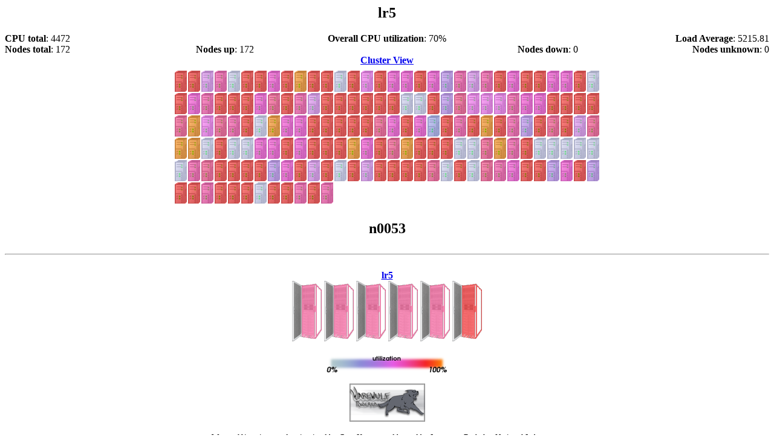

--- FILE ---
content_type: text/html; charset=ISO-8859-1
request_url: https://metacluster.lbl.gov/warewulf/lr5/n0053
body_size: 2310
content:
<head>
<title>The Warewulf Cluster Monitor: lr5 n0053</title>

<META HTTP-EQUIV="refresh" content="60">
</head>
<body bgcolor=white>
<center>
<table border=0 cellpadding=0 cellspacing=0 width=100%>
<tr><td align=center><h2>lr5</h2></td></tr>
<table border=0 cellpadding=0 cellspacing=0 width=100%>
<tr><td width=33% align=left><b>CPU total</b>: 4472</td>
<td width=33% align=center><b>Overall CPU utilization</b>: 70%</td>
<td width=33% align=right><b>Load Average</b>: 5215.81</td></tr>
</table>
<table border=0 cellpadding=0 cellspacing=0 width=100%>
<tr><td align=left width=25%><b>Nodes total</b>: 172</td>
<td align=left width=25%><b>Nodes up</b>: 172</td>
<td align=right width=25%><b>Nodes down</b>: 0</td>
<td align=right width=25%><b>Nodes unknown</b>: 0</td></tr>
</table>
</tr></td></table>

<a href='/warewulf/'><b>Cluster View</b></a>
<br />
<table border=0 cellpadding=5 >
<tr>
<td valign=center align=left NOWRAP><a href='/warewulf/lr5/n0000'><img border=0 src=/warewulf/images/node-100.png alt='' title='n0000 cpu: 98%'></a><a href='/warewulf/lr5/n0001'><img border=0 src=/warewulf/images/node-100.png alt='' title='n0001 cpu: 99%'></a><a href='/warewulf/lr5/n0002'><img border=0 src=/warewulf/images/node-30.png alt='' title='n0002 cpu: 38%'></a><a href='/warewulf/lr5/n0003'><img border=0 src=/warewulf/images/node-70.png alt='' title='n0003 cpu: 80%'></a><a href='/warewulf/lr5/n0004'><img border=0 src=/warewulf/images/node-00.png alt='' title='n0004 cpu: 0%'></a><a href='/warewulf/lr5/n0005'><img border=0 src=/warewulf/images/node-100.png alt='' title='n0005 cpu: 94%'></a><a href='/warewulf/lr5/n0007'><img border=0 src=/warewulf/images/node-100.png alt='' title='n0007 cpu: 96%'></a><a href='/warewulf/lr5/n0008'><img border=0 src=/warewulf/images/node-60.png alt='' title='n0008 cpu: 61%'></a><a href='/warewulf/lr5/n0009'><img border=0 src=/warewulf/images/node-100.png alt='' title='n0009 cpu: 96%'></a><a href='/warewulf/lr5/n0010'><img border=0 src=/warewulf/images/node-over.png alt='' title='n0010 load: 61.35'></a><a href='/warewulf/lr5/n0011'><img border=0 src=/warewulf/images/node-100.png alt='' title='n0011 cpu: 99%'></a><a href='/warewulf/lr5/n0012'><img border=0 src=/warewulf/images/node-100.png alt='' title='n0012 cpu: 94%'></a><a href='/warewulf/lr5/n0013'><img border=0 src=/warewulf/images/node-00.png alt='' title='n0013 cpu: 3%'></a><a href='/warewulf/lr5/n0014'><img border=0 src=/warewulf/images/node-100.png alt='' title='n0014 cpu: 98%'></a><a href='/warewulf/lr5/n0015'><img border=0 src=/warewulf/images/node-40.png alt='' title='n0015 cpu: 41%'></a><a href='/warewulf/lr5/n0017'><img border=0 src=/warewulf/images/node-100.png alt='' title='n0017 cpu: 92%'></a><a href='/warewulf/lr5/n0018'><img border=0 src=/warewulf/images/node-50.png alt='' title='n0018 cpu: 56%'></a><a href='/warewulf/lr5/n0019'><img border=0 src=/warewulf/images/node-60.png alt='' title='n0019 cpu: 66%'></a><a href='/warewulf/lr5/n0020'><img border=0 src=/warewulf/images/node-100.png alt='' title='n0020 cpu: 96%'></a><a href='/warewulf/lr5/n0021'><img border=0 src=/warewulf/images/node-60.png alt='' title='n0021 cpu: 65%'></a><a href='/warewulf/lr5/n0022'><img border=0 src=/warewulf/images/node-20.png alt='' title='n0022 cpu: 21%'></a><a href='/warewulf/lr5/n0023'><img border=0 src=/warewulf/images/node-70.png alt='' title='n0023 cpu: 73%'></a><a href='/warewulf/lr5/n0024'><img border=0 src=/warewulf/images/node-30.png alt='' title='n0024 cpu: 32%'></a><a href='/warewulf/lr5/n0025'><img border=0 src=/warewulf/images/node-70.png alt='' title='n0025 cpu: 77%'></a><a href='/warewulf/lr5/n0026'><img border=0 src=/warewulf/images/node-100.png alt='' title='n0026 cpu: 94%'></a><a href='/warewulf/lr5/n0027'><img border=0 src=/warewulf/images/node-50.png alt='' title='n0027 cpu: 55%'></a><a href='/warewulf/lr5/n0028'><img border=0 src=/warewulf/images/node-100.png alt='' title='n0028 cpu: 98%'></a><a href='/warewulf/lr5/n0029'><img border=0 src=/warewulf/images/node-100.png alt='' title='n0029 cpu: 95%'></a><a href='/warewulf/lr5/n0030'><img border=0 src=/warewulf/images/node-60.png alt='' title='n0030 cpu: 68%'></a><a href='/warewulf/lr5/n0031'><img border=0 src=/warewulf/images/node-60.png alt='' title='n0031 cpu: 65%'></a><a href='/warewulf/lr5/n0032'><img border=0 src=/warewulf/images/node-100.png alt='' title='n0032 cpu: 95%'></a><a href='/warewulf/lr5/n0033'><img border=0 src=/warewulf/images/node-00.png alt='' title='n0033 cpu: 0%'></a><br /><a href='/warewulf/lr5/n0034'><img border=0 src=/warewulf/images/node-100.png alt='' title='n0034 cpu: 94%'></a><a href='/warewulf/lr5/n0035'><img border=0 src=/warewulf/images/node-50.png alt='' title='n0035 cpu: 55%'></a><a href='/warewulf/lr5/n0036'><img border=0 src=/warewulf/images/node-70.png alt='' title='n0036 cpu: 74%'></a><a href='/warewulf/lr5/n0037'><img border=0 src=/warewulf/images/node-100.png alt='' title='n0037 cpu: 97%'></a><a href='/warewulf/lr5/n0038'><img border=0 src=/warewulf/images/node-100.png alt='' title='n0038 cpu: 96%'></a><a href='/warewulf/lr5/n0039'><img border=0 src=/warewulf/images/node-100.png alt='' title='n0039 cpu: 94%'></a><a href='/warewulf/lr5/n0040'><img border=0 src=/warewulf/images/node-50.png alt='' title='n0040 cpu: 55%'></a><a href='/warewulf/lr5/n0041'><img border=0 src=/warewulf/images/node-80.png alt='' title='n0041 cpu: 88%'></a><a href='/warewulf/lr5/n0042'><img border=0 src=/warewulf/images/node-100.png alt='' title='n0042 cpu: 97%'></a><a href='/warewulf/lr5/n0043'><img border=0 src=/warewulf/images/node-70.png alt='' title='n0043 cpu: 75%'></a><a href='/warewulf/lr5/n0044'><img border=0 src=/warewulf/images/node-30.png alt='' title='n0044 cpu: 37%'></a><a href='/warewulf/lr5/n0045'><img border=0 src=/warewulf/images/node-100.png alt='' title='n0045 cpu: 98%'></a><a href='/warewulf/lr5/n0046'><img border=0 src=/warewulf/images/node-100.png alt='' title='n0046 cpu: 99%'></a><a href='/warewulf/lr5/n0047'><img border=0 src=/warewulf/images/node-100.png alt='' title='n0047 cpu: 99%'></a><a href='/warewulf/lr5/n0052'><img border=0 src=/warewulf/images/node-100.png alt='' title='n0052 cpu: 98%'></a><a href='/warewulf/lr5/n0053'><img border=0 src=/warewulf/images/node-100.png alt='' title='n0053 cpu: 95%'></a><a href='/warewulf/lr5/n0054'><img border=0 src=/warewulf/images/node-100.png alt='' title='n0054 cpu: 98%'></a><a href='/warewulf/lr5/n0055'><img border=0 src=/warewulf/images/node-00.png alt='' title='n0055 cpu: 0%'></a><a href='/warewulf/lr5/n0056'><img border=0 src=/warewulf/images/node-00.png alt='' title='n0056 cpu: 0%'></a><a href='/warewulf/lr5/n0057'><img border=0 src=/warewulf/images/node-100.png alt='' title='n0057 cpu: 96%'></a><a href='/warewulf/lr5/n0058'><img border=0 src=/warewulf/images/node-20.png alt='' title='n0058 cpu: 22%'></a><a href='/warewulf/lr5/n0059'><img border=0 src=/warewulf/images/node-80.png alt='' title='n0059 cpu: 88%'></a><a href='/warewulf/lr5/n0060'><img border=0 src=/warewulf/images/node-40.png alt='' title='n0060 cpu: 44%'></a><a href='/warewulf/lr5/n0061'><img border=0 src=/warewulf/images/node-40.png alt='' title='n0061 cpu: 45%'></a><a href='/warewulf/lr5/n0062'><img border=0 src=/warewulf/images/node-40.png alt='' title='n0062 cpu: 45%'></a><a href='/warewulf/lr5/n0063'><img border=0 src=/warewulf/images/node-70.png alt='' title='n0063 cpu: 74%'></a><a href='/warewulf/lr5/n0064'><img border=0 src=/warewulf/images/node-50.png alt='' title='n0064 cpu: 51%'></a><a href='/warewulf/lr5/n0065'><img border=0 src=/warewulf/images/node-50.png alt='' title='n0065 cpu: 60%'></a><a href='/warewulf/lr5/n0066'><img border=0 src=/warewulf/images/node-100.png alt='' title='n0066 cpu: 99%'></a><a href='/warewulf/lr5/n0067'><img border=0 src=/warewulf/images/node-100.png alt='' title='n0067 cpu: 97%'></a><a href='/warewulf/lr5/n0068'><img border=0 src=/warewulf/images/node-100.png alt='' title='n0068 cpu: 99%'></a><a href='/warewulf/lr5/n0069'><img border=0 src=/warewulf/images/node-100.png alt='' title='n0069 cpu: 99%'></a><br /><a href='/warewulf/lr5/n0070'><img border=0 src=/warewulf/images/node-80.png alt='' title='n0070 cpu: 85%'></a><a href='/warewulf/lr5/n0071'><img border=0 src=/warewulf/images/node-over.png alt='' title='n0071 load: 63.82'></a><a href='/warewulf/lr5/n0072'><img border=0 src=/warewulf/images/node-40.png alt='' title='n0072 cpu: 42%'></a><a href='/warewulf/lr5/n0073'><img border=0 src=/warewulf/images/node-80.png alt='' title='n0073 cpu: 88%'></a><a href='/warewulf/lr5/n0074'><img border=0 src=/warewulf/images/node-70.png alt='' title='n0074 cpu: 80%'></a><a href='/warewulf/lr5/n0075'><img border=0 src=/warewulf/images/node-100.png alt='' title='n0075 cpu: 96%'></a><a href='/warewulf/lr5/n0076'><img border=0 src=/warewulf/images/node-00.png alt='' title='n0076 cpu: 0%'></a><a href='/warewulf/lr5/n0077'><img border=0 src=/warewulf/images/node-over.png alt='' title='n0077 load: 129.53'></a><a href='/warewulf/lr5/n0078'><img border=0 src=/warewulf/images/node-50.png alt='' title='n0078 cpu: 56%'></a><a href='/warewulf/lr5/n0079'><img border=0 src=/warewulf/images/node-50.png alt='' title='n0079 cpu: 57%'></a><a href='/warewulf/lr5/n0080'><img border=0 src=/warewulf/images/node-100.png alt='' title='n0080 cpu: 98%'></a><a href='/warewulf/lr5/n0081'><img border=0 src=/warewulf/images/node-100.png alt='' title='n0081 cpu: 99%'></a><a href='/warewulf/lr5/n0082'><img border=0 src=/warewulf/images/node-100.png alt='' title='n0082 cpu: 94%'></a><a href='/warewulf/lr5/n0083'><img border=0 src=/warewulf/images/node-100.png alt='' title='n0083 cpu: 98%'></a><a href='/warewulf/lr5/n0084'><img border=0 src=/warewulf/images/node-100.png alt='' title='n0084 cpu: 98%'></a><a href='/warewulf/lr5/n0085'><img border=0 src=/warewulf/images/node-80.png alt='' title='n0085 cpu: 87%'></a><a href='/warewulf/lr5/n0086'><img border=0 src=/warewulf/images/node-50.png alt='' title='n0086 cpu: 58%'></a><a href='/warewulf/lr5/n0087'><img border=0 src=/warewulf/images/node-100.png alt='' title='n0087 cpu: 98%'></a><a href='/warewulf/lr5/n0090'><img border=0 src=/warewulf/images/node-60.png alt='' title='n0090 cpu: 69%'></a><a href='/warewulf/lr5/n0091'><img border=0 src=/warewulf/images/node-10.png alt='' title='n0091 cpu: 13%'></a><a href='/warewulf/lr5/n0092'><img border=0 src=/warewulf/images/node-100.png alt='' title='n0092 cpu: 98%'></a><a href='/warewulf/lr5/n0093'><img border=0 src=/warewulf/images/node-70.png alt='' title='n0093 cpu: 76%'></a><a href='/warewulf/lr5/n0094'><img border=0 src=/warewulf/images/node-100.png alt='' title='n0094 cpu: 98%'></a><a href='/warewulf/lr5/n0095'><img border=0 src=/warewulf/images/node-over.png alt='' title='n0095 load: 57.34'></a><a href='/warewulf/lr5/n0096'><img border=0 src=/warewulf/images/node-100.png alt='' title='n0096 cpu: 95%'></a><a href='/warewulf/lr5/n0097'><img border=0 src=/warewulf/images/node-70.png alt='' title='n0097 cpu: 73%'></a><a href='/warewulf/lr5/n0098'><img border=0 src=/warewulf/images/node-20.png alt='' title='n0098 cpu: 28%'></a><a href='/warewulf/lr5/n0099'><img border=0 src=/warewulf/images/node-100.png alt='' title='n0099 cpu: 96%'></a><a href='/warewulf/lr5/n0100'><img border=0 src=/warewulf/images/node-80.png alt='' title='n0100 cpu: 82%'></a><a href='/warewulf/lr5/n0101'><img border=0 src=/warewulf/images/node-100.png alt='' title='n0101 cpu: 96%'></a><a href='/warewulf/lr5/n0102'><img border=0 src=/warewulf/images/node-30.png alt='' title='n0102 cpu: 34%'></a><a href='/warewulf/lr5/n0103'><img border=0 src=/warewulf/images/node-80.png alt='' title='n0103 cpu: 88%'></a><br /><a href='/warewulf/lr5/n0104'><img border=0 src=/warewulf/images/node-over.png alt='' title='n0104 load: 62.79'></a><a href='/warewulf/lr5/n0105'><img border=0 src=/warewulf/images/node-over.png alt='' title='n0105 load: 66.27'></a><a href='/warewulf/lr5/n0106'><img border=0 src=/warewulf/images/node-00.png alt='' title='n0106 cpu: 0%'></a><a href='/warewulf/lr5/n0107'><img border=0 src=/warewulf/images/node-100.png alt='' title='n0107 cpu: 95%'></a><a href='/warewulf/lr5/n0108'><img border=0 src=/warewulf/images/node-00.png alt='' title='n0108 cpu: 9%'></a><a href='/warewulf/lr5/n0109'><img border=0 src=/warewulf/images/node-00.png alt='' title='n0109 cpu: 3%'></a><a href='/warewulf/lr5/n0110'><img border=0 src=/warewulf/images/node-50.png alt='' title='n0110 cpu: 52%'></a><a href='/warewulf/lr5/n0111'><img border=0 src=/warewulf/images/node-50.png alt='' title='n0111 cpu: 58%'></a><a href='/warewulf/lr5/n0112'><img border=0 src=/warewulf/images/node-100.png alt='' title='n0112 cpu: 98%'></a><a href='/warewulf/lr5/n0113'><img border=0 src=/warewulf/images/node-60.png alt='' title='n0113 cpu: 63%'></a><a href='/warewulf/lr5/n0114'><img border=0 src=/warewulf/images/node-100.png alt='' title='n0114 cpu: 93%'></a><a href='/warewulf/lr5/n0115'><img border=0 src=/warewulf/images/node-100.png alt='' title='n0115 cpu: 97%'></a><a href='/warewulf/lr5/n0116'><img border=0 src=/warewulf/images/node-100.png alt='' title='n0116 cpu: 99%'></a><a href='/warewulf/lr5/n0117'><img border=0 src=/warewulf/images/node-over.png alt='' title='n0117 load: 57.34'></a><a href='/warewulf/lr5/n0118'><img border=0 src=/warewulf/images/node-50.png alt='' title='n0118 cpu: 58%'></a><a href='/warewulf/lr5/n0120'><img border=0 src=/warewulf/images/node-100.png alt='' title='n0120 cpu: 95%'></a><a href='/warewulf/lr5/n0121'><img border=0 src=/warewulf/images/node-80.png alt='' title='n0121 cpu: 88%'></a><a href='/warewulf/lr5/n0122'><img border=0 src=/warewulf/images/node-over.png alt='' title='n0122 load: 64.78'></a><a href='/warewulf/lr5/n0123'><img border=0 src=/warewulf/images/node-100.png alt='' title='n0123 cpu: 99%'></a><a href='/warewulf/lr5/n0124'><img border=0 src=/warewulf/images/node-100.png alt='' title='n0124 cpu: 99%'></a><a href='/warewulf/lr5/n0125'><img border=0 src=/warewulf/images/node-100.png alt='' title='n0125 cpu: 93%'></a><a href='/warewulf/lr5/n0126'><img border=0 src=/warewulf/images/node-00.png alt='' title='n0126 cpu: 0%'></a><a href='/warewulf/lr5/n0127'><img border=0 src=/warewulf/images/node-00.png alt='' title='n0127 cpu: 0%'></a><a href='/warewulf/lr5/n0128'><img border=0 src=/warewulf/images/node-80.png alt='' title='n0128 cpu: 90%'></a><a href='/warewulf/lr5/n0129'><img border=0 src=/warewulf/images/node-over.png alt='' title='n0129 load: 229.03'></a><a href='/warewulf/lr5/n0130'><img border=0 src=/warewulf/images/node-70.png alt='' title='n0130 cpu: 79%'></a><a href='/warewulf/lr5/n0131'><img border=0 src=/warewulf/images/node-100.png alt='' title='n0131 cpu: 97%'></a><a href='/warewulf/lr5/n0136'><img border=0 src=/warewulf/images/node-00.png alt='' title='n0136 cpu: 0%'></a><a href='/warewulf/lr5/n0137'><img border=0 src=/warewulf/images/node-00.png alt='' title='n0137 cpu: 0%'></a><a href='/warewulf/lr5/n0138'><img border=0 src=/warewulf/images/node-00.png alt='' title='n0138 cpu: 0%'></a><a href='/warewulf/lr5/n0139'><img border=0 src=/warewulf/images/node-00.png alt='' title='n0139 cpu: 0%'></a><a href='/warewulf/lr5/n0140'><img border=0 src=/warewulf/images/node-00.png alt='' title='n0140 cpu: 0%'></a><br /><a href='/warewulf/lr5/n0141'><img border=0 src=/warewulf/images/node-00.png alt='' title='n0141 cpu: 0%'></a><a href='/warewulf/lr5/n0148'><img border=0 src=/warewulf/images/node-70.png alt='' title='n0148 cpu: 79%'></a><a href='/warewulf/lr5/n0149'><img border=0 src=/warewulf/images/node-80.png alt='' title='n0149 cpu: 87%'></a><a href='/warewulf/lr5/n0150'><img border=0 src=/warewulf/images/node-100.png alt='' title='n0150 cpu: 95%'></a><a href='/warewulf/lr5/n0151'><img border=0 src=/warewulf/images/node-100.png alt='' title='n0151 cpu: 98%'></a><a href='/warewulf/lr5/n0152'><img border=0 src=/warewulf/images/node-100.png alt='' title='n0152 cpu: 97%'></a><a href='/warewulf/lr5/n0153'><img border=0 src=/warewulf/images/node-100.png alt='' title='n0153 cpu: 97%'></a><a href='/warewulf/lr5/n0154'><img border=0 src=/warewulf/images/node-20.png alt='' title='n0154 cpu: 26%'></a><a href='/warewulf/lr5/n0155'><img border=0 src=/warewulf/images/node-60.png alt='' title='n0155 cpu: 64%'></a><a href='/warewulf/lr5/n0156'><img border=0 src=/warewulf/images/node-100.png alt='' title='n0156 cpu: 99%'></a><a href='/warewulf/lr5/n0157'><img border=0 src=/warewulf/images/node-30.png alt='' title='n0157 cpu: 40%'></a><a href='/warewulf/lr5/n0158'><img border=0 src=/warewulf/images/node-100.png alt='' title='n0158 cpu: 98%'></a><a href='/warewulf/lr5/n0159'><img border=0 src=/warewulf/images/node-00.png alt='' title='n0159 cpu: 0%'></a><a href='/warewulf/lr5/n0160'><img border=0 src=/warewulf/images/node-100.png alt='' title='n0160 cpu: 94%'></a><a href='/warewulf/lr5/n0161'><img border=0 src=/warewulf/images/node-30.png alt='' title='n0161 cpu: 40%'></a><a href='/warewulf/lr5/n0162'><img border=0 src=/warewulf/images/node-100.png alt='' title='n0162 cpu: 99%'></a><a href='/warewulf/lr5/n0163'><img border=0 src=/warewulf/images/node-100.png alt='' title='n0163 cpu: 96%'></a><a href='/warewulf/lr5/n0164'><img border=0 src=/warewulf/images/node-100.png alt='' title='n0164 cpu: 96%'></a><a href='/warewulf/lr5/n0165'><img border=0 src=/warewulf/images/node-100.png alt='' title='n0165 cpu: 98%'></a><a href='/warewulf/lr5/n0166'><img border=0 src=/warewulf/images/node-80.png alt='' title='n0166 cpu: 85%'></a><a href='/warewulf/lr5/n0167'><img border=0 src=/warewulf/images/node-00.png alt='' title='n0167 cpu: 4%'></a><a href='/warewulf/lr5/n0168'><img border=0 src=/warewulf/images/node-100.png alt='' title='n0168 cpu: 98%'></a><a href='/warewulf/lr5/n0169'><img border=0 src=/warewulf/images/node-00.png alt='' title='n0169 cpu: 0%'></a><a href='/warewulf/lr5/n0170'><img border=0 src=/warewulf/images/node-80.png alt='' title='n0170 cpu: 90%'></a><a href='/warewulf/lr5/n0171'><img border=0 src=/warewulf/images/node-70.png alt='' title='n0171 cpu: 80%'></a><a href='/warewulf/lr5/n0172'><img border=0 src=/warewulf/images/node-60.png alt='' title='n0172 cpu: 67%'></a><a href='/warewulf/lr5/n0173'><img border=0 src=/warewulf/images/node-100.png alt='' title='n0173 cpu: 99%'></a><a href='/warewulf/lr5/n0175'><img border=0 src=/warewulf/images/node-100.png alt='' title='n0175 cpu: 98%'></a><a href='/warewulf/lr5/n0176'><img border=0 src=/warewulf/images/node-20.png alt='' title='n0176 cpu: 29%'></a><a href='/warewulf/lr5/n0177'><img border=0 src=/warewulf/images/node-50.png alt='' title='n0177 cpu: 60%'></a><a href='/warewulf/lr5/n0178'><img border=0 src=/warewulf/images/node-100.png alt='' title='n0178 cpu: 99%'></a><a href='/warewulf/lr5/n0179'><img border=0 src=/warewulf/images/node-20.png alt='' title='n0179 cpu: 21%'></a><br /><a href='/warewulf/lr5/n0180'><img border=0 src=/warewulf/images/node-100.png alt='' title='n0180 cpu: 97%'></a><a href='/warewulf/lr5/n0181'><img border=0 src=/warewulf/images/node-100.png alt='' title='n0181 cpu: 98%'></a><a href='/warewulf/lr5/n0182'><img border=0 src=/warewulf/images/node-70.png alt='' title='n0182 cpu: 79%'></a><a href='/warewulf/lr5/n0183'><img border=0 src=/warewulf/images/node-100.png alt='' title='n0183 cpu: 98%'></a><a href='/warewulf/lr5/n0184'><img border=0 src=/warewulf/images/node-100.png alt='' title='n0184 cpu: 97%'></a><a href='/warewulf/lr5/n0185'><img border=0 src=/warewulf/images/node-100.png alt='' title='n0185 cpu: 99%'></a><a href='/warewulf/lr5/n0186'><img border=0 src=/warewulf/images/node-00.png alt='' title='n0186 cpu: 4%'></a><a href='/warewulf/lr5/n0187'><img border=0 src=/warewulf/images/node-100.png alt='' title='n0187 cpu: 99%'></a><a href='/warewulf/lr5/n0188'><img border=0 src=/warewulf/images/node-100.png alt='' title='n0188 cpu: 99%'></a><a href='/warewulf/lr5/n0189'><img border=0 src=/warewulf/images/node-70.png alt='' title='n0189 cpu: 80%'></a><a href='/warewulf/lr5/n0190'><img border=0 src=/warewulf/images/node-100.png alt='' title='n0190 cpu: 99%'></a><a href='/warewulf/lr5/n0191'><img border=0 src=/warewulf/images/node-70.png alt='' title='n0191 cpu: 71%'></a></td>
</tr>
</table>

<h2>n0053</h2><table border=0 cellspacing=0 cellpadding=0 width=100%>
</table>
<hr>
<table border=0 cellpadding=15 style='display:inline;'><tr><td align=center NOWRAP><a href='/warewulf/lr5'><b>lr5</b></a><br /><a href='/warewulf/lr5'><img alt='' title='lr5 rack 1 utilization: 70%' border=0 src=/warewulf/images/cluster-75.png></a>
<a href='/warewulf/lr5'><img alt='' title='lr5 rack 2 utilization: 74%' border=0 src=/warewulf/images/cluster-75.png></a>
<a href='/warewulf/lr5'><img alt='' title='lr5 rack 3 utilization: 72%' border=0 src=/warewulf/images/cluster-75.png></a>
<a href='/warewulf/lr5'><img alt='' title='lr5 rack 4 utilization: 58%' border=0 src=/warewulf/images/cluster-75.png></a>
<a href='/warewulf/lr5'><img alt='' title='lr5 rack 5 utilization: 69%' border=0 src=/warewulf/images/cluster-75.png></a>
<a href='/warewulf/lr5'><img alt='' title='lr5 rack 6 utilization: 85%' border=0 src=/warewulf/images/cluster-100.png></a>
</td></tr></table>


<br />
<img src=/warewulf/images/utilization-key.png>
<br />&nbsp;<br />
<a href=http://warewulf.lbl.gov><img border=0 src=/warewulf/images/warewulf-powered-small.png></a>
<br />&nbsp;<br />
<font size=-1>Warewulf is written and maintained by Greg Kurtzer and
hosted by Lawrence Berkeley National Laboratory.
</font>
</center>
</body>
